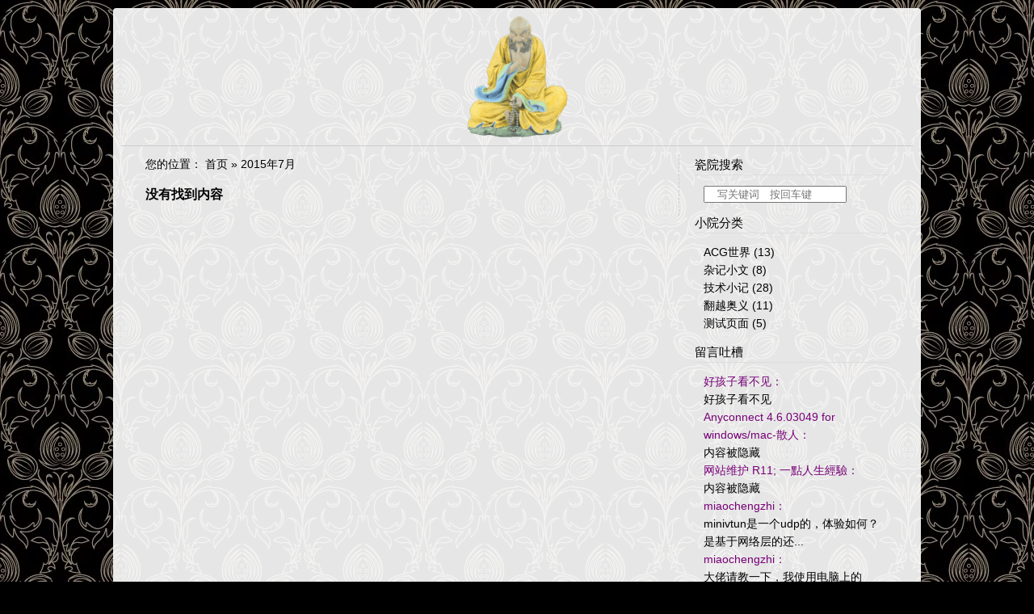

--- FILE ---
content_type: text/html; charset=UTF-8
request_url: https://www.fanyueciyuan.info/2015/07/
body_size: 5767
content:
<!DOCTYPE HTML>
<!--[if lt IE 7]>      <html class="no-js lt-ie9 lt-ie8 lt-ie7"> <![endif]-->
<!--[if IE 7]>         <html class="no-js lt-ie9 lt-ie8"> <![endif]-->
<!--[if IE 8]>         <html class="no-js lt-ie9"> <![endif]-->
<!--[if gt IE 8]><!--> <html class="no-js"> <!--<![endif]-->
<head>  
<meta charset="UTF-8">
<meta http-equiv="X-UA-Compatible" content="IE=edge, chrome=1">
<meta name="renderer" content="webkit">
<title>2015年7月 - 翻跃 瓷院</title>
    <link rel="stylesheet" href="https://www.fanyueciyuan.info/admin/css/normalize.css" type="text/css">
    <link rel="stylesheet" href="https://www.fanyueciyuan.info/admin/css/grid.css"  type="text/css">
    <link rel="stylesheet" href="https://www.fanyueciyuan.info/usr/themes/laojiang/default.css?20250517v5"  type="text/css">
    <!--[if lt IE 9]>
    <script src="https://www.fanyueciyuan.info/admin/js/html5shiv.js"></script>
    <script src="https://www.fanyueciyuan.info/admin/js/respond.js"></script>
    <![endif]-->
<link rel="icon" sizes="32x32" type="image/png" href="[data-uri]" />
<meta name="keywords" content="typecho,二次元,私人博客" />
<meta name="generator" content="Typecho 1.2.1" />
<meta name="template" content="laojiang" />
<link rel="alternate" type="application/rss+xml" title="2015年7月 &raquo; 翻跃 瓷院 &raquo; RSS 2.0" href="https://www.fanyueciyuan.info/feed/2015/07/" />
<link rel="alternate" type="application/rdf+xml" title="2015年7月 &raquo; 翻跃 瓷院 &raquo; RSS 1.0" href="https://www.fanyueciyuan.info/feed/rss/2015/07/" />
<link rel="alternate" type="application/atom+xml" title="2015年7月 &raquo; 翻跃 瓷院 &raquo; ATOM 1.0" href="https://www.fanyueciyuan.info/feed/atom/2015/07/" />
<link rel="stylesheet" type="text/css" href="https://www.fanyueciyuan.info/usr/plugins/CodeStyle/markdown/styles/monokai-sublime.css" />
<link href="https://www.fanyueciyuan.info/usr/plugins/AudioPlayer/assets/miniplayer.css" rel="stylesheet" type="text/css"/>
<style type="text/css">
.mbMiniPlayer.custom .playerTable{background-color:transparent;}
.mbMiniPlayer.custom .playerTable span{color:#333333;background-color:#CCCCCC;text-shadow:none !important;}
.mbMiniPlayer.custom .playerTable span.map_play{border-left:1px solid #E5E5E5;}
.mbMiniPlayer.custom .playerTable span.map_volume{padding-left:6px !important;border-right:1px solid #E5E5E5;}
.mbMiniPlayer.custom .playerTable span.map_volume.mute{color:#666666;}
.mbMiniPlayer.custom .playerTable span.map_title{color:#333333;}
.mbMiniPlayer.custom .playerTable .jp-load-bar{background-color:#FFFFFF;}
.mbMiniPlayer.custom .playerTable .jp-play-bar{background-color:#DDDDDD;}
.mbMiniPlayer.custom .playerTable span.map_volumeLevel a{background-color:#FFFFFF;}
.mbMiniPlayer.custom .playerTable span.map_volumeLevel a.sel{background-color:#666666;}
.pl_items_container {width:290px !important;}
</style>
</head>
<body>
<!--[if lt IE 8]>
<div class="browsehappy">当前网页 <strong>不支持</strong> 你正在使用的浏览器. 为了正常的访问, 请 <a href="http://browsehappy.com/">升级你的浏览器</a>.</div>
<![endif]-->
<div id="main">
<div id="top">
<div id="logo"><a id="logo" href="https://www.fanyueciyuan.info/">
翻跃 瓷院</a></div>
<span class="description"></span>
</div>
<div class="clear"></div>    <div id="content">
    <div class="content-left">
	<div class="crumbs_patch">您的位置：
	<a href="https://www.fanyueciyuan.info/">首页</a> &raquo;</li>
	<!-- 页面为其他页时 -->
		2015年7月	</div>
	            <article class="post">
                <h2 class="post-title">没有找到内容</h2>
            </article>
        	  <div class="pager"> </div>
    </div>
	<div class="content-right">
	  <dt class="function_t">瓷院搜索</dt>
<dd class="function_c">
<section class="widget">
<ul class="widget-list">
<li><form id="search" method="post" action="./" role="search"><input type="text" name="s" class="text" placeholder="　写关键词　按回车键" /></li>
</ul></section>
</dd>
<dt class="function_t">小院分类</dt>
<dd class="function_c">
<section class="widget">
<ul class="widget-list">
<li><a href="https://www.fanyueciyuan.info/ACG/">ACG世界</a> (13)</li><li><a href="https://www.fanyueciyuan.info/zjxw/">杂记小文</a> (8)</li><li><a href="https://www.fanyueciyuan.info/jsxj/">技术小记</a> (28)</li><li><a href="https://www.fanyueciyuan.info/fq/">翻越奥义</a> (11)</li><li><a href="https://www.fanyueciyuan.info/test/">测试页面</a> (5)</li></ul></section>
</dd>
<dt class="function_t">留言吐槽</dt>
<dd class="function_c">
<section class="widget">
<ul class="widget-list">
<li style="list-style-image:none;" ><a title="翻越次元" href="https://www.fanyueciyuan.info/ACG/6.html/comment-page-1#comment-752"> <div class="lizi2"> 好孩子看不见：</div></a>好孩子看不见</li>
<li style="list-style-image:none;" ><a title="此内容被密码保护" href="https://www.fanyueciyuan.info/fq/ocserv-debian.html/comment-page-1#pingback-751"> <div class="lizi2"> Anyconnect 4.6.03049 for windows/mac-散人：</div></a>内容被隐藏</li>
<li style="list-style-image:none;" ><a title="此内容被密码保护" href="https://www.fanyueciyuan.info/fq/ocserv-debian.html/comment-page-1#pingback-750"> <div class="lizi2"> 网站维护 R11; 一點人生經驗：</div></a>内容被隐藏</li>
<li style="list-style-image:none;" ><a title="openconnect client for openwrt" href="https://www.fanyueciyuan.info/fq/oc-for-openwrt.html/comment-page-1#comment-748"> <div class="lizi2"> miaochengzhi：</div></a>minivtun是一个udp的，体验如何？是基于网络层的还...</li>
<li style="list-style-image:none;" ><a title="openconnect client for openwrt" href="https://www.fanyueciyuan.info/fq/oc-for-openwrt.html/comment-page-1#comment-746"> <div class="lizi2"> miaochengzhi：</div></a>大佬请教一下，我使用电脑上的anyconnect使用是正常...</li>
</ul></section>
</dd>
<dt class="function_t">历史追溯</dt>
<dd class="function_c">
<section class="widget">
<ul class="widget-list">
<li><a href="https://www.fanyueciyuan.info/2020/02/">February 2020</a></li><li><a href="https://www.fanyueciyuan.info/2019/04/">April 2019</a></li><li><a href="https://www.fanyueciyuan.info/2019/01/">January 2019</a></li><li><a href="https://www.fanyueciyuan.info/2017/03/">March 2017</a></li><li><a href="https://www.fanyueciyuan.info/2016/10/">October 2016</a></li><li><a href="https://www.fanyueciyuan.info/2016/03/">March 2016</a></li><li><a href="https://www.fanyueciyuan.info/2015/12/">December 2015</a></li><li><a href="https://www.fanyueciyuan.info/2015/10/">October 2015</a></li><li><a href="https://www.fanyueciyuan.info/2015/09/">September 2015</a></li><li><a href="https://www.fanyueciyuan.info/2015/06/">June 2015</a></li><li><a href="https://www.fanyueciyuan.info/2015/04/">April 2015</a></li><li><a href="https://www.fanyueciyuan.info/2015/02/">February 2015</a></li><li><a href="https://www.fanyueciyuan.info/2015/01/">January 2015</a></li><li><a href="https://www.fanyueciyuan.info/2014/12/">December 2014</a></li><li><a href="https://www.fanyueciyuan.info/2014/10/">October 2014</a></li><li><a href="https://www.fanyueciyuan.info/2014/09/">September 2014</a></li><li><a href="https://www.fanyueciyuan.info/2014/08/">August 2014</a></li><li><a href="https://www.fanyueciyuan.info/2014/07/">July 2014</a></li></ul></section>
</dd>
<dt class="function_t">热链支持</dt>
<dd class="function_c">
<section class="widget">
<ul class="widget-list">
<li><a href="https://www.fanyueciyuan.info/feed/" target="_blank">本站RSS</a></li>
<li><a href="https://pub.fanyueciyuan.info" target="_blank">我的云盘</a></li>
</ul></section>
</dd>	</div>
  </div>
  <div class="clear"></div>
  <div id="footer"> &copy; 2026 <a href="https://www.fanyueciyuan.info/">翻跃 瓷院</a>
    由 <a href="http://www.typecho.org">Typecho</a> 强力驱动。
    耗内存 0.77 MB。
    <a href="#top" style="float:right;font-size:18px;color:#e53333;">回到顶部</a>
</div>
            <script type="text/javascript" src="https://www.fanyueciyuan.info/usr/plugins/CodeStyle/markdown/highlight.pack.js"></script>
            <script type="text/javascript">
                hljs.initHighlightingOnLoad();
            </script><link rel="stylesheet" href="https://www.fanyueciyuan.info/usr/plugins/EditorMD/css/emojify.min.css" />
<script type="text/javascript">
    window.jQuery || document.write(unescape('%3Cscript%20type%3D%22text/javascript%22%20src%3D%22https://www.fanyueciyuan.info/usr/plugins/EditorMD/lib/jquery.min.js%22%3E%3C/script%3E'));
</script>
<script src="https://www.fanyueciyuan.info/usr/plugins/EditorMD/js/emojify.min.js"></script>
<script type="text/javascript">
$(function() {
    emojify.setConfig({
        img_dir: "//cdn.staticfile.org/emoji-cheat-sheet/1.0.0",
        blacklist: {
            'ids': [],
            'classes': ['no-emojify'],
            'elements': ['^script$', '^textarea$', '^pre$', '^code$']
        },
    });
    emojify.run();
});
</script>

<script type="text/javascript">
window.jQuery || document.write('<script type="text/javascript" src="https://cdn.bootcss.com/jquery/3.3.1/jquery.min.js"><\/script>')</script>
<script type="text/javascript" src="https://www.fanyueciyuan.info/usr/plugins/AudioPlayer/assets/miniplayer.js"></script>
<script type="text/javascript">
$(function(){
	$('a[id^="mp_"]').mb_miniPlayer({
		width:"300",
		animate:true,
		volume:0.6
	});
});
</script>
</div>
<script defer src="https://static.cloudflareinsights.com/beacon.min.js/vcd15cbe7772f49c399c6a5babf22c1241717689176015" integrity="sha512-ZpsOmlRQV6y907TI0dKBHq9Md29nnaEIPlkf84rnaERnq6zvWvPUqr2ft8M1aS28oN72PdrCzSjY4U6VaAw1EQ==" data-cf-beacon='{"version":"2024.11.0","token":"6f133214bc1844138692cc4401779f90","r":1,"server_timing":{"name":{"cfCacheStatus":true,"cfEdge":true,"cfExtPri":true,"cfL4":true,"cfOrigin":true,"cfSpeedBrain":true},"location_startswith":null}}' crossorigin="anonymous"></script>
</body></html>

--- FILE ---
content_type: text/css
request_url: https://www.fanyueciyuan.info/usr/themes/laojiang/default.css?20250517v5
body_size: 14221
content:
body{font-family:Microsoft YaHei,Verdana,sans-serif;font-size:14px;background-attachment:fixed;background-image:url("[data-uri]");background-color:black;background-size:auto auto}img{max-width:650px;width;expression(this,width>650&&this.width>this.height? 650px:'auto';)max-height:1650px;heiht;expresion(this.height>1650 ? 1650px:'auto')}embed,object,iframe{max-width:100%;height:auto;width:auto\9}.lizi{font-size:32px;text-align:center;color: #000000;font-weight: 900;}.lizi2{color:#707}#main{margin:10px auto;padding:10px;width:980px;border-radius:4px;background:none repeat scroll 0 0 rgba(255,255,255,0.9)}a{color:#000;text-decoration:none}a:link,a:visited{color:#000;text-decoration:none}a:hover{color:#999;text-decoration:none}h1{margin:30px 0 30px 0;padding:0;font-size:18px}h2{margin:15px 0 15px 0;padding:0;font-size:16px}p{font-size:14px;margin:0 0 15px 0;padding:0;line-height:22px}li{font-size:14px;line-height:22px;list-style-type:none}#top{text-align:center;height:160px;border-bottom:1px solid #ccc}#logo{margin:0 auto;width:130px;height:150px;background:url(img/logo.png?20250517) no-repeat 0 0}#logo a{display:block;width:100%;height:100%;text-indent:-9999px}.description{margin:0;color:#000;font-style:italic;text-align:center}.clear{clear:both;margin:0;padding:0;height:10px}#content{width:auto;margin:0;padding:0}.content-left{border-right:1px dashed #ccc;float:left;width:640px;margin:0;padding:0 20px 0 30px}.content-right{float:right;width:240px;margin:0;padding:0 30px 0 0}fieldset{background-color:#f6f6f6;border:1px dashed #ddd;font-size:14px;margin:5px 0 0 0;margin:0}legend{background-color:#f6f6f6;border:1px dashed #ddd;padding:5px;margin:0 0 0 18px}.recommend li{line-height:22px;list-style-image:url(images/dot.jpg)}#footer{margin:0;padding:0;height:60px;border-top:1px #ccc solid;line-height:60px}.commentlist .msg{padding-top:10px}.commentlist h4{border-bottom:1px solid #000;background:#fff;padding:2px 0 1px 10px;color:#666;line-height:25px;margin-bottom:10px;font-size:14px}ul.msg{width:100%;text-align:left;list-style-position:outside;table-layout:fixed;word-wrap:break-word}li.msgname{padding-bottom:5px;margin:0;font-weight:normal;font-size:13px}li.msgname .info{font-size:12px;color:#888}li.msgurl{text-align:right;padding:2px 10px 2px 10px;margin:0;font-size:1em}li.msggravatar{display:block;float:left;margin-right:5px}li.msgarticle{list-style-position:outside;margin:0;line-height:22px;background:#FFF;padding-left:46px;border-bottom:1px solid #eaeaea;padding-bottom:8px}li.msgtime{padding:5px 0 0 0;font-weight:normal;font-size:.8em}img.avatar{width:34px;height:34px;float:left;padding:2px;margin-right:2px;border:1px solid #ccc}ul.msg ul.msg{padding:10px 0 0 0;margin:5px 0 0 0;border-top:1px dashed #eaeaea;border-bottom:0}ul.msg ul.msg li.msgarticle{padding-bottom:0;border-bottom:0 solid #eaeaea}ul.msg ul.msg li.msgname{padding:0}.msg .pagebar .l{float:left}.msg .pagebar .r{float:right}#divCommentPost h4{border-bottom:1px solid #000;background:#fff;padding:2px 0 1px 10px;color:#666;line-height:25px;margin-bottom:10px;font-size:14px}#divCommentPost{font-size:12px;margin:0;padding:0;width:100%}#divCommentPost label{height:15px;overflow:hidden;clear:left;float:left;line-height:15px;padding:6px 10px;border-color:#CCC;border-style:solid;border-width:1px 0 1px 1px;margin:0}#divCommentPost .cancel{margin-left:205px}#divCommentPost small{color:#999;font-size:12px;font-weight:400;margin-left:10px;line-height:29px}#divCommentPost .keep{color:#888;font-size:12px;font-weight:400}#divCommentPost img{margin-top:3px;margin-left:10px}#divCommentPost p{margin-bottom:10px;padding:0}#inpName,#inpEmail,#inpHomePage,#inpVerify{width:200px;border:1px solid #CCC;height:15px;float:left;margin:0;padding:6px 10px}#txaArticle{width:90%;height:120px;border:1px solid #CCC;padding:5px}.you{float:right}#divCommentPost .button{font-size:14px;line-height:30px;color:#FFF;background-color:#888;height:30px;width:80px;border-width:0}#divCommentPost .button:hover{cursor:pointer}page-navigator{list-style:none;margin:25px 0;padding:0;text-align:center}.page-navigator li{display:inline-block;margin:0 4px}.page-navigator a{display:inline-block;padding:0 10px;height:30px;line-height:30px}.page-navigator a:hover{background:#EEE;text-decoration:none}.page-navigator .current a{color:#444;background:#EEE}.function{margin-bottom:5px}.function_t{color:#000;line-height:25px;margin-top:0;font-size:15px;border-bottom:1px solid #ddd}.function_c ul{list-style-position:outside;list-style-type:none;margin-left:-30px;padding-left:1px;text-align:left;font-size:12px}#divCalendar{width:100%;padding:0}#divCalendar div{width:280px;margin:0 0 0 -50px;padding:5px 0 5px 5px;float:left}#divCalendar table{width:92%;padding:0 2% 0 2%;text-align:center}#edtSearch{width:160px;margin-left:-30px}.linecss{border-bottom:1px solid #ddd;line-height:5px;margin-top:0}#r_left{float:left;text-align:left;width:320px}#r_left{float:right;text-align:right;width:320px}
.crumbs_patch{line-height:25px}#comments{padding-top:15px}.comment-list,.comment-list ol{list-style:none;margin:0;padding:0}.comment-list li{padding:14px;margin-top:10px;border:1px solid #EEE}.comment-list li.comment-level-odd{background:#f6f6f3}.comment-list li.comment-level-even{background:#FFF}.comment-list li.comment-by-author{background:#fff9e8}.comment-list li .comment-reply{text-align:right;font-size:.92857em}.comment-meta a{color:#999;font-size:.92857em}.comment-author{display:block;margin-bottom:3px;color:#444}.comment-author .avatar{float:left;margin-right:10px}.comment-author cite{font-weight:bold;font-style:normal}.comment-list .respond{margin-top:15px;border-top:1px solid #EEE}.respond .cancel-comment-reply{float:right;margin-top:15px;font-size:.92857em}#comment-form label{display:block;margin-bottom:.5em;font-weight:bold}#comment-form .required:after{content:" *";color:#C00}